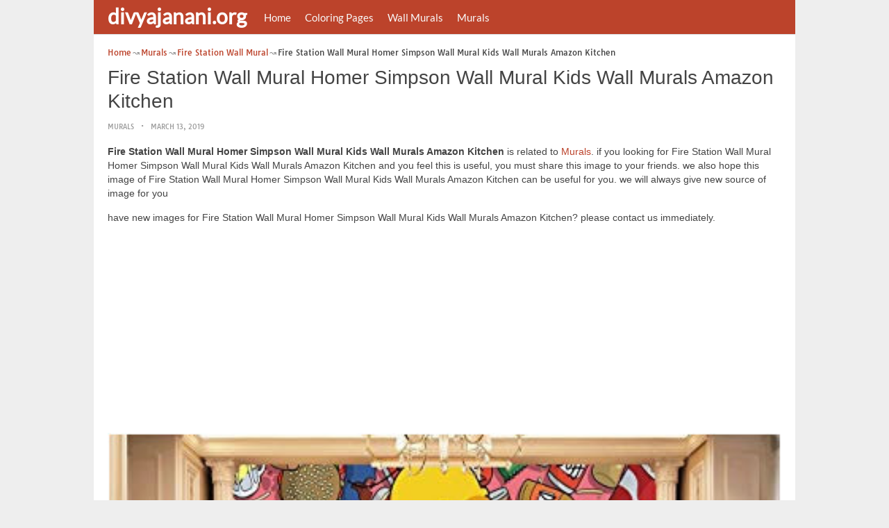

--- FILE ---
content_type: text/html; charset=utf-8
request_url: https://www.google.com/recaptcha/api2/aframe
body_size: 265
content:
<!DOCTYPE HTML><html><head><meta http-equiv="content-type" content="text/html; charset=UTF-8"></head><body><script nonce="PHLiNIBoPbCmfNp817eOtw">/** Anti-fraud and anti-abuse applications only. See google.com/recaptcha */ try{var clients={'sodar':'https://pagead2.googlesyndication.com/pagead/sodar?'};window.addEventListener("message",function(a){try{if(a.source===window.parent){var b=JSON.parse(a.data);var c=clients[b['id']];if(c){var d=document.createElement('img');d.src=c+b['params']+'&rc='+(localStorage.getItem("rc::a")?sessionStorage.getItem("rc::b"):"");window.document.body.appendChild(d);sessionStorage.setItem("rc::e",parseInt(sessionStorage.getItem("rc::e")||0)+1);localStorage.setItem("rc::h",'1768772038112');}}}catch(b){}});window.parent.postMessage("_grecaptcha_ready", "*");}catch(b){}</script></body></html>